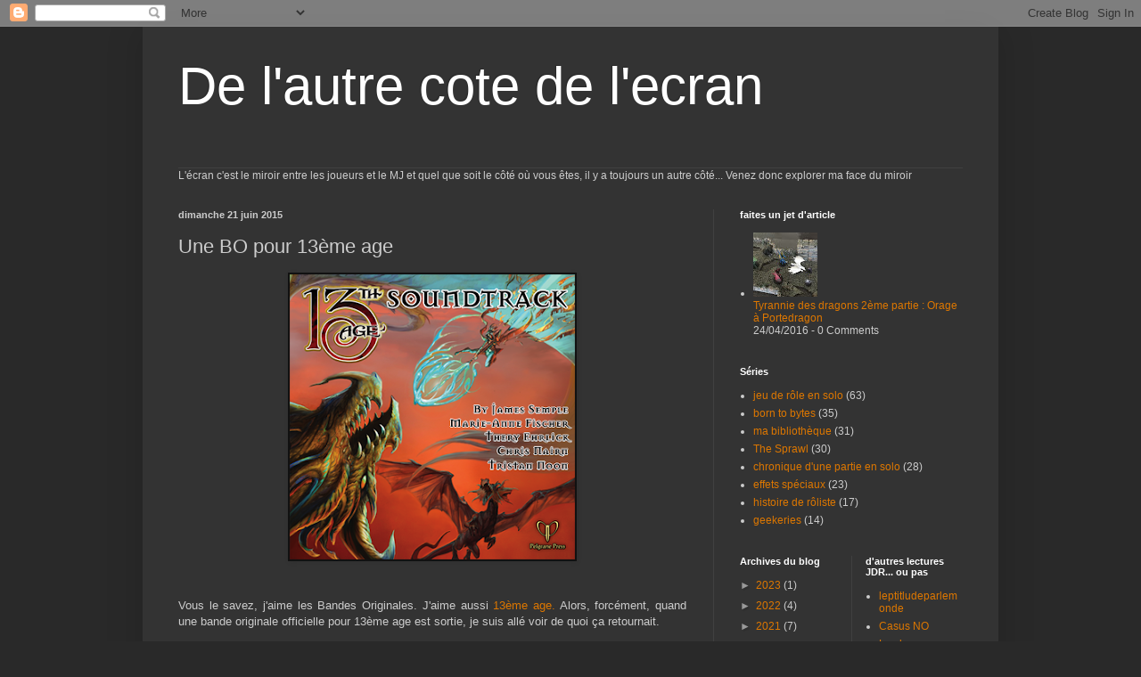

--- FILE ---
content_type: text/javascript; charset=UTF-8
request_url: https://autrecoteecran.blogspot.com/feeds/posts/default?alt=json-in-script&start-index=109&max-results=1&callback=random_posts
body_size: 8265
content:
// API callback
random_posts({"version":"1.0","encoding":"UTF-8","feed":{"xmlns":"http://www.w3.org/2005/Atom","xmlns$openSearch":"http://a9.com/-/spec/opensearchrss/1.0/","xmlns$blogger":"http://schemas.google.com/blogger/2008","xmlns$georss":"http://www.georss.org/georss","xmlns$gd":"http://schemas.google.com/g/2005","xmlns$thr":"http://purl.org/syndication/thread/1.0","id":{"$t":"tag:blogger.com,1999:blog-3592141851177970700"},"updated":{"$t":"2025-09-30T09:02:22.080+02:00"},"category":[{"term":"jeu de rôle en solo"},{"term":"Compte Rendu"},{"term":"born to bytes"},{"term":"ma bibliothèque"},{"term":"The Sprawl"},{"term":"chronique d'une partie en solo"},{"term":"effets spéciaux"},{"term":"La valse des mondes"},{"term":"Les Chroniques de Ouestporte"},{"term":"histoire de rôliste"},{"term":"geekeries"},{"term":"musique maestro !"},{"term":"out of the abyss"},{"term":"13th age"},{"term":"Arsène Lupin"}],"title":{"type":"text","$t":"De l'autre cote de l'ecran"},"subtitle":{"type":"html","$t":""},"link":[{"rel":"http://schemas.google.com/g/2005#feed","type":"application/atom+xml","href":"https:\/\/autrecoteecran.blogspot.com\/feeds\/posts\/default"},{"rel":"self","type":"application/atom+xml","href":"https:\/\/www.blogger.com\/feeds\/3592141851177970700\/posts\/default?alt=json-in-script\u0026start-index=109\u0026max-results=1"},{"rel":"alternate","type":"text/html","href":"https:\/\/autrecoteecran.blogspot.com\/"},{"rel":"hub","href":"http://pubsubhubbub.appspot.com/"},{"rel":"previous","type":"application/atom+xml","href":"https:\/\/www.blogger.com\/feeds\/3592141851177970700\/posts\/default?alt=json-in-script\u0026start-index=108\u0026max-results=1"},{"rel":"next","type":"application/atom+xml","href":"https:\/\/www.blogger.com\/feeds\/3592141851177970700\/posts\/default?alt=json-in-script\u0026start-index=110\u0026max-results=1"}],"author":[{"name":{"$t":"Vorghyrn"},"uri":{"$t":"http:\/\/www.blogger.com\/profile\/16194916323762408086"},"email":{"$t":"noreply@blogger.com"},"gd$image":{"rel":"http://schemas.google.com/g/2005#thumbnail","width":"24","height":"32","src":"\/\/blogger.googleusercontent.com\/img\/b\/R29vZ2xl\/AVvXsEhtNy-RLiIdB5YWSavagKZf4obCNdtlmxls5USgysUGanJzB-k7EWzhG29GPdo6caSApqRDfPXL9E2uirH8B2-D9FxyITOWy_KKKte0_liSYj2bpN5fY3bK3VWPF9VHXlQ\/s220\/avatar_signe.jpg"}}],"generator":{"version":"7.00","uri":"http://www.blogger.com","$t":"Blogger"},"openSearch$totalResults":{"$t":"209"},"openSearch$startIndex":{"$t":"109"},"openSearch$itemsPerPage":{"$t":"1"},"entry":[{"id":{"$t":"tag:blogger.com,1999:blog-3592141851177970700.post-5091910138017901127"},"published":{"$t":"2016-04-24T12:12:00.001+02:00"},"updated":{"$t":"2016-04-24T12:22:59.307+02:00"},"category":[{"scheme":"http://www.blogger.com/atom/ns#","term":"Les Chroniques de Ouestporte"}],"title":{"type":"text","$t":"Tyrannie des dragons 2ème partie : Orage à Portedragon"},"content":{"type":"html","$t":"\u003Cstyle type=\"text\/css\"\u003Ep { margin-bottom: 0.25cm; line-height: 120%; }\u003C\/style\u003E\n\n\n\u003Cbr \/\u003E\n\u003Cdiv style=\"line-height: 100%; margin-bottom: 0cm;\"\u003E\n\u003Cb\u003EUltimatum\u003C\/b\u003E\u003Cbr \/\u003E\n\u003C\/div\u003E\n\u003Cdiv style=\"font-weight: normal; line-height: 100%; margin-bottom: 0cm;\"\u003E\nAprès leur \u003Ca href=\"http:\/\/autrecoteecran.blogspot.com\/2016\/03\/la-venue-des-dragons-aventures.html\" target=\"_blank\"\u003Evictoire sur Rezmir\u003C\/a\u003E, nos aventuriers planairs envisagent\nde rentrer chez eux. Celinus tente d'utiliser le parchemin de\n\u003Ci\u003Esouhait\u003C\/i\u003E\u003Cspan style=\"font-style: normal;\"\u003E. Helas, ses talents\nen magie ne suffisent pas pour un sort de cette puissance et elle\ntombe dans un comma magique avant toutefois que le parchemin ne perde\nson pouvoir.\u003C\/span\u003E\u003C\/div\u003E\n\u003Cdiv style=\"font-weight: normal; line-height: 100%; margin-bottom: 0cm;\"\u003E\n\u003Cbr \/\u003E\u003C\/div\u003E\n\u003Cdiv style=\"font-style: normal; font-weight: normal; line-height: 100%; margin-bottom: 0cm;\"\u003E\nDevant ce contre-temps, Zymerion demande à ses amis dimensionnels\nleur aide pour une dernière tâche\u0026nbsp;: abattre Agentus Blackly et\nla tour du dracommandeur, dernier obstacle avant la libération de\nPortedragon. Après hésitation, nos tueur de draconiques acceptent.\nZymerion propose de prendre d'assaut la tour dracommandeur, tâche\ndifficile qui réclamera à peu près une semaine de préparation.\nNos héros assistent leur ami gnome en observant les mouvements des\ngardes draconiques autour de la tour.\u003C\/div\u003E\n\u003Cdiv style=\"font-weight: normal; line-height: 100%; margin-bottom: 0cm;\"\u003E\n\u003Cbr \/\u003E\u003C\/div\u003E\n\u003Cdiv style=\"font-style: normal; font-weight: normal; line-height: 100%; margin-bottom: 0cm;\"\u003E\nLe deuxième jour, nos rebelles sont surpris par le retour de\nLenninthon, le dragon bleu, via la Porte des Glyphes. Sa voix\npuissante projette un ultimatum\u0026nbsp;: les assassins de Rezmir ont\ntrois jours pour se rendre, à défaut de quoi, il rasera\nPortedragon. Ceci dit, le dragon se dirige à l'est vers l'équivalent\nde l'Ossuaire à Ouestporte\u0026nbsp;: la Tempête.\u003C\/div\u003E\n\u003Cdiv style=\"line-height: 100%; margin-bottom: 0cm;\"\u003E\n\u003Cbr \/\u003E\u003C\/div\u003E\n\u003Cdiv style=\"line-height: 100%; margin-bottom: 0cm;\"\u003E\n\u003Cb\u003EMauvaise\nrencontre\u003C\/b\u003E\u003C\/div\u003E\n\u003Cdiv style=\"line-height: 100%; margin-bottom: 0cm;\"\u003E\n\u003Cbr \/\u003E\u003C\/div\u003E\n\u003Cdiv style=\"font-weight: normal; line-height: 100%; margin-bottom: 0cm;\"\u003E\nPlus tard les informateurs de Zymérion rapportent qu'une petite\ntroupe de drakéïdes d'élite est également partie vers la Tempête,\navec un peu de matériel. Zymérion pense que le dragon prépare\nquelque chose et demande à ses amis d'aller découvrir quoi,\naccompagné de Bojask, le rôdeur. \n\u003C\/div\u003E\n\u003Cdiv style=\"font-weight: normal; line-height: 100%; margin-bottom: 0cm;\"\u003E\n\u003Cbr \/\u003E\u003C\/div\u003E\n\u003Cdiv style=\"font-weight: normal; line-height: 100%; margin-bottom: 0cm;\"\u003E\nSi la sortie de la ville, verrouillée par la loi martiale, ne posa\npas trop de problèmes, l'entrée dans la Tempête fut une autre\nhistoire. Cette zone d'orage, de vent violent et de foudre perpétuel\nest un environnement plutôt inhospitalier, craint à juste titre.\nSur les traces des drakéïdes, le groupe comprend très vite qu'il\nest sous-équipé pour la situation. Les éclairs frappent\naléatoirement, parfois sur les êtres vivants, surtout ceux en\narmure métalliques... \n\u003C\/div\u003E\n\u003Cdiv style=\"font-weight: normal; line-height: 100%; margin-bottom: 0cm;\"\u003E\n\u003Cbr \/\u003E\u003C\/div\u003E\n\u003Cdiv style=\"font-weight: normal; line-height: 100%; margin-bottom: 0cm;\"\u003E\nA ça, s'ajoute les passages périodiques de Lenninthon, qui\nsurveille son territoire. Après quelques heures, nos crapahuteurs\neurent le malheur de croiser la route du gros lézard. Un souffle\nélectrique plus tard, Petit Scarabé tombe inconscient et Arthéus,\nSirius et Bojask sont grièvement blessés. Heureusement que le\ndragon ne fit qu'un passage…\u003C\/div\u003E\n\u003Cdiv style=\"font-weight: normal; line-height: 100%; margin-bottom: 0cm;\"\u003E\n\u003Cbr \/\u003E\u003C\/div\u003E\n\u003Cdiv style=\"font-weight: normal; line-height: 100%; margin-bottom: 0cm;\"\u003E\nBojask distribue des potions de soin et trouve un endroit pour\npermettre au groupe de se remettre de cette mauvaise expérience. \n\u003C\/div\u003E\n\u003Cdiv style=\"line-height: 100%; margin-bottom: 0cm;\"\u003E\n\u003Cbr \/\u003E\u003C\/div\u003E\n\u003Cdiv style=\"line-height: 100%; margin-bottom: 0cm;\"\u003E\n\u003Cb\u003ELe camps\ndraconique\u003C\/b\u003E\u003C\/div\u003E\n\u003Cdiv style=\"line-height: 100%; margin-bottom: 0cm;\"\u003E\n\u003Cbr \/\u003E\u003C\/div\u003E\n\u003Cdiv style=\"line-height: 100%; margin-bottom: 0cm;\"\u003E\n\u003Cspan style=\"font-weight: normal;\"\u003EEn\nfin de journée, le groupe atteint un\u003C\/span\u003E\u003Cspan style=\"font-weight: normal;\"\u003Ee\nsérie de falaises. Au sommet d'une d'entre elles, le camps drakéïde.\nLe groupe décide une première approche discrète, afin de glaner\nquelques informations avant, éventuellement d'attaquer. Petit\nScarabé et Arthéus étant les plus furtifs, le masque de dragon\nbleu, qui permet (entre autre) de comprendre le draconique, leur est\nconfié. Ils approchent sans peine le camps et apprennent que le\ncamps est destiné à s’agrandir avec d'autres drakéïdes sensés\narriver les jours suivant. Les drakéïdes semblent avoir pour\nfonction de protéger quelque chose de précieux pour le dragon,\nquelques chose qui se trouvent à une heure de marche du camps, niché\ndans un relief montagneux. Arthéus remarque également une rune au\nmilieu du camps qui le protège contre les éffet néfaste de la\nTempête. Les drakéïde ont un ensorceleur parmi eux.\u003C\/span\u003E\u003C\/div\u003E\n\u003Cdiv style=\"line-height: 100%; margin-bottom: 0cm;\"\u003E\n\u003Cbr \/\u003E\u003C\/div\u003E\n\u003Cdiv style=\"line-height: 100%; margin-bottom: 0cm;\"\u003E\n\u003Cspan style=\"font-weight: normal;\"\u003EDe\nleur côté, Sirius et Bojask cherchent un abris pour la nuit. Sirius\navise une forme au sol qui resseble à un corps. Couvert par Bojask,\nil s'approche prudemment et découvre un cadavre, celui de Bojask… Soupçonneux, Sirius fouille le corps et les environs, tout en gardant\nun œil sur le Bojask derrière lui. Tout correspond à ce qu'il siat\nde Bojask (et à celui derrière lui). Il trouve également un\nmorceau de \u003Ca href=\"http:\/\/autrecoteecran.blogspot.com\/2015\/06\/les-enfants-du-neant-1er-partie.html\" target=\"_blank\"\u003Enoqual\u003C\/a\u003E blanc. Sirius retourne voir Bojask et l'interroge\nsur un fait connu seulement d'eux, le demi-orc répond correctement.\n\u003C\/span\u003E\u003Cspan style=\"font-weight: normal;\"\u003ESirius envisage que le corps\nsoit celui de son compagnon à Ouestporte, arrivé sur ce demi-plan\npar un autre moyen (le portail de la Tempête\u0026nbsp;?). Le Bojask\n«\u0026nbsp;local\u0026nbsp;» lui fait d'ailleurs remarquer les traces de la\nprésence d'un dragon non loin du corps. On devine donc qui est\nl'assassin du Bojask-de-Ouestporte. Sirius empêchera Le Bojask local\nde voir «\u0026nbsp;son\u0026nbsp;» corps et l'enterrera dignement. Le groupe\npasse la nuit dans une grotte non loin, sans incidents notables. \u003C\/span\u003E\n\u003C\/div\u003E\n\u003Cdiv style=\"line-height: 100%; margin-bottom: 0cm;\"\u003E\n\u003Cbr \/\u003E\u003C\/div\u003E\n\u003Cdiv style=\"line-height: 100%; margin-bottom: 0cm;\"\u003E\n\u003Cb\u003ELa cours du\ntonnerre\u003C\/b\u003E\u003Cbr \/\u003E\n\u003C\/div\u003E\n\u003Cdiv style=\"font-weight: normal; line-height: 100%; margin-bottom: 0cm;\"\u003E\nLe lendemain, le groupe décide de découvrir ce la nature de ce\n«\u0026nbsp;trésor\u0026nbsp;» que doivent protéger les drakéïde, à\ndistance. Sur le chemin, le groupe avise un étrange champs de\nnoqual, exposé à la Tempête et gardé par deux élémentaire\nd'air. Un peu plus loin un navire réparé et flottant au dessus du\nsol.\u003C\/div\u003E\n\u003Cdiv style=\"font-weight: normal; line-height: 100%; margin-bottom: 0cm;\"\u003E\n\u003Cbr \/\u003E\u003C\/div\u003E\n\u003Cdiv style=\"font-weight: normal; line-height: 100%; margin-bottom: 0cm;\"\u003E\nNos héros intrigués décident d'aller voir. Après un contact\ncompliqués (les élémentaires comprennent le commun mais ne parlent\nque l'aérien, une série de sifflements à tonalités variées), ils\nsont introduit auprès du «\u0026nbsp;roi\u0026nbsp;» de «\u0026nbsp;la cour du\ntonnerre\u0026nbsp;» un myrmidon d'air du nom de Yenten. Yenten comprend\net parle le commun, ce qui facilite les échanges. Soupçonneux,\nvoire territorial, Yenten est adoucis par les talents de diplomate\nd'Arthéus et de Sirius, pendant que Petit Scarabée sert de\nconseiller, en cherchant à lire les émotions de l'élémentaire.\nTrès vite, il apparaît que la cour du tonnerre n'est pas l'alliée\nde Lenninthon et qu'elle sait ce qui se cache dans les collines\u0026nbsp;:\nla progéniture du dragon. Yenten est très intéressé par les\nmédaillons en noqual que portent nos baroudeurs. Quand Sirius lui\ndit posséder plusieurs kilos de noqual, le roi est plus qu'intéressé,\nil demande vivement un échange. Il semble que les élémentaires\nchargent le noqual en électricité via la Tempête et qu'ils\nutilisent cette énergie pour activer la magie du bateau\u0026nbsp;: se\nmouvoir et utiliser ses armes\u0026nbsp;: 8 canons à électricité.\u003C\/div\u003E\n\u003Cdiv style=\"font-weight: normal; line-height: 100%; margin-bottom: 0cm;\"\u003E\nNos aventuriers estiment pouvoir tirer profit de ce genre d'échange\nen poussant les élémentaires à attaquer les drakéïde et à\nutiliser leur bateau comme moyen de transport sûr dans la Tempête.\nHélas Yenten est meilleurs négociateur que prévu et Sirius\ns'engage à lui donner tous le noqual qu'il a à Portedragon, à\nsavoir si la dette sera payée...\u003C\/div\u003E\n\u003Cdiv style=\"line-height: 100%; margin-bottom: 0cm;\"\u003E\n\u003Cbr \/\u003E\u003C\/div\u003E\n\u003Cdiv style=\"line-height: 100%; margin-bottom: 0cm;\"\u003E\n\u003Cb\u003Ela Progéniture\nde Lenninthon\u003C\/b\u003E\u003Cbr \/\u003E\n\u003C\/div\u003E\n\u003Cdiv style=\"font-weight: normal; line-height: 100%; margin-bottom: 0cm;\"\u003E\nTransporté jusqu'à la grotte de la Progéniture, nos chercheurs de\nproblèmes se décident pour une approche ouverte, on leur a quand\nmême parlé de quatre dragons… Bojask, qui a une bonne expérience\ndes races draconiques leur fait part de ses réflexions\u0026nbsp;:\nLenninthon est, physiquement, un dragon adulte en passe de passer au stade\n«\u0026nbsp;ancien\u0026nbsp;», ce qui ne concorde pas avec les recherches du\ndemi-orc sur cette créature, censée être jeune en passe de\ndevenir adulte. Il en va de même pour la Progéniture, décrite\ncomme jeune alors qu'ils devraient être des dragonnets. Le groupe\nsuspecte que le dragon ait trouvé un moyen d'accélérer sa\ncroissance. Ce qui n'aurait pas forcément accru son expérience. Et\nil en serait de même pour la Progéniture.\u003C\/div\u003E\n\u003Cdiv style=\"font-weight: normal; line-height: 100%; margin-bottom: 0cm;\"\u003E\n\u003Cbr \/\u003E\u003C\/div\u003E\n\u003Cdiv style=\"font-weight: normal; line-height: 100%; margin-bottom: 0cm;\"\u003E\nDès l'entrée de la grotte, nos héros font face à un jeune mâle\nau ton très agressif et qui exige un tribut. Le groupe improvise sur\nle pouce une histoire de visite depuis un autre monde (ce qui est\nassez vrai) pour leur rendre hommage. L'arrivée d'une femelle un peu\nplus âgée et plus méfiante rend la chose plus compliquée mais\nArthéus ayant quelques talent de menteur, le groupe parvient à\nmonter une histoire de prophétie parlant de quatre dragons bleus,\nfrère et sœurs, amené à devenir de puissant souverain du\n«\u0026nbsp;deuxième monde\u0026nbsp;». Un troisième dragon, un mâle à\nl'air retors, se joint à la conversation.\u003Cbr \/\u003E\n\u003Ctable align=\"center\" cellpadding=\"0\" cellspacing=\"0\" class=\"tr-caption-container\" style=\"margin-left: auto; margin-right: auto; text-align: center;\"\u003E\u003Ctbody\u003E\n\u003Ctr\u003E\u003Ctd style=\"text-align: center;\"\u003E\u003Ca href=\"https:\/\/blogger.googleusercontent.com\/img\/b\/R29vZ2xl\/AVvXsEgGNoXJDgmQ5PVmr4EkgwmoE6oZZLsEqXJrDLvkYn9cxen6wGde8h-FWz_8lsx1OmMGM5lKGPAsBCFiX73XngPQ_s0cfK2iapiSJX1CoCy6VEyR6PkH1f9G9kpcBVQpQNzyIwJb5yYyavc\/s1600\/IMG_3816.jpg\" imageanchor=\"1\" style=\"margin-left: auto; margin-right: auto;\"\u003E\u003Cimg border=\"0\" height=\"240\" src=\"https:\/\/blogger.googleusercontent.com\/img\/b\/R29vZ2xl\/AVvXsEgGNoXJDgmQ5PVmr4EkgwmoE6oZZLsEqXJrDLvkYn9cxen6wGde8h-FWz_8lsx1OmMGM5lKGPAsBCFiX73XngPQ_s0cfK2iapiSJX1CoCy6VEyR6PkH1f9G9kpcBVQpQNzyIwJb5yYyavc\/s320\/IMG_3816.jpg\" width=\"320\" \/\u003E\u003C\/a\u003E\u003C\/td\u003E\u003C\/tr\u003E\n\u003Ctr\u003E\u003Ctd class=\"tr-caption\" style=\"text-align: center;\"\u003EUn dragon ça va, quatre dragons, bonjour les dégats !\u003C\/td\u003E\u003C\/tr\u003E\n\u003C\/tbody\u003E\u003C\/table\u003E\n\u003Cbr \/\u003E\n\u003Cbr \/\u003E\nLe groupe accepte de se\ndélester de quelques objets magique mineur en guise de tribu et\ntente de semer la confusion dans la fratrie en ajoutant que la\nprophétie parle de tuer leur père qui s'apprête à les dévorer.\nLes dragon s'étonnent, ils sont cinq, mais l'un d'eux est malade.\nNos faux-prophètes insistent sur le nombre de quatre, laissant\nplaner un doute sur le destin du dernier. Bojask, ayant une bonne\nconnaissance de l'anatomie draconique et connaissant quelques sort de\nsoins, accepte de voir le dragon malade pendant que le reste du\ngroupe entretient l'illusion. Ils apprennent au passage que\nPortedragon et ce «\u0026nbsp;monde\u0026nbsp;» sera détruit dans quelques\njours et que les dragons sont censés passé dans le «\u0026nbsp;deuxième\nmonde\u0026nbsp;» avec leur père. De la mère aucune trace. Bojask\nrevient, le dragon, un mâle, a été empoisonné par une substance\ninconnue. Il a aussi vu le quatrième dragon sain, une femelle, qui\nveille son frère. Petit Scarabé lui propose de retourner voir le\ndragon pour faire semblant de lui administrer un remède et apaiser\nles quatre autres qui commencent à s'agiter. Dans la grotte du\nmalade, Il remarque quelque chose dans un coin de grotte que les\ndragons évitent instinctivement\u0026nbsp;: du noqual blanc, comme celui\ntrouvé sur le cadavre de Bojask-de-Ouestporte. Nos draco-médecin\npensent tenir la source de l'empoisonnement. Sirius et Arthéus\nenvisagent alors d'empoisonner les autres en leur disant que leur\npère est à l'origine de ceci et qu'il doivent prendre un antidote\npréventif, à base de la même substance (le morceaux trouvé sur\nBojask). De manière assez incroyable, les deux guerriers se révèlent\nassez talentueux pour tromper les dragons. Bojask prépare un\npseudo-antidote et convainc les dragons de le prendre puis\nd'envisager d'affronter leur père. Le groupe sors donc de la grotte\nvivant, sans avoir tiré l'épée (ou la hache, ou les poings) et en\nayant peut être réussi à empoisonner quatre dragons. \n\u003C\/div\u003E\n\u003Cdiv style=\"line-height: 100%; margin-bottom: 0cm;\"\u003E\n\u003Cbr \/\u003E\u003C\/div\u003E\n\u003Cdiv style=\"line-height: 100%; margin-bottom: 0cm;\"\u003E\n\u003Cbr \/\u003E\u003C\/div\u003E\n\u003Cdiv style=\"line-height: 100%; margin-bottom: 0cm;\"\u003E\n\u003Cb\u003ELe sorcier des\ntempêtes\u003C\/b\u003E\u003Cbr \/\u003E\n\u003C\/div\u003E\n\u003Cdiv style=\"font-weight: normal; line-height: 100%; margin-bottom: 0cm;\"\u003E\nSur le chemin du retour, nos draconicides avisent un spectacle\nétonnant\u0026nbsp;: une silhouette encapuchonné de vêtement violets tenant un baton blanc en main semble méditer au milieu d'une série\nd'éclairs qui tombent a rythme très élevés autour d'elle. De\nloin, Arthéus aperçois les mains de l'individu\u0026nbsp;: il a la peau\nnoir, ce qui pourrait bien en faire un drow. Sirius s'approche malgré\ntout et la silhouette lui intime l'ordre d'arrêter d'avancer, ce que\nSirius fait et qui lui évite d'être frappé par un dernière\néclair. Le drow se retourne, il s'agit d'Athos, l'ensorcelleur qui\navait \u003Ca href=\"http:\/\/autrecoteecran.blogspot.com\/2015\/11\/les-enfants-du-neants-3eme-partie.html\" target=\"_blank\"\u003Ebrièvement fait partie du groupe sur l'île du coude dudiable\u003C\/a\u003E.\u003C\/div\u003E\n\u003Cdiv style=\"font-weight: normal; line-height: 100%; margin-bottom: 0cm;\"\u003E\nAthos étudie ce demi-plan, créé lors de leurs aventure commune, et\nsa destruction prochaine. Oui, sa destruction prochaine. Car le\ndemi-plan de Portedragon est destiné à être détruit dans les\nquelques jours, ainsi que les dragons l'avaient dit. La Tempête\navance progressivement depuis sa création, probablement par Rezmir\npour entrer et faire entrer Lenninthon sur ce demi-plan. Le phénomène\nétait lent, jusqu'à il y a quelques jour, quand Lenninthon vint\nrefermer le fameux portail se qui déstabilisa la zone et provoqua son\naccroissement. La Tempête s'étend donc, détruisant tout sur son\npassage, quand elle atteindra Portedragon et la Porte des Glyphes,\nelle provoquera une instabilité planaire qui annihilera cette poche\ndimensionnelle. Athos, curieux étudie ce phénomène.\u003C\/div\u003E\n\u003Cdiv style=\"font-weight: normal; line-height: 100%; margin-bottom: 0cm;\"\u003E\n\u003Cbr \/\u003E\u003C\/div\u003E\n\u003Cdiv style=\"font-weight: normal; line-height: 100%; margin-bottom: 0cm;\"\u003E\nEn souvenir de leur aide, il accepte de ramener nos héros condamnés\nsur leur plan. Mieux, si ils peuvent lui procurer «\u0026nbsp;le livre\ndes quatre portes\u0026nbsp;» que possède Argentus Blackly, il pourrait\npeut être sauver ce demi-plan (et une grande partie de ses\nhabitants, ce qui n'est pas rien, même si du point de vue de nos\naventuriers auto-centrés, ce ne sont «\u0026nbsp;que des doubles de\npersonnes\u0026nbsp;» qu'ils connaissent). En attendant Athos leur\npropose de les téléporter au lieu de leur choix. Étonnante\nsollicitude dont ce drow fait preuve... \n\u003C\/div\u003E\n\u003Cdiv style=\"line-height: 100%; margin-bottom: 0cm;\"\u003E\n\u003Cbr \/\u003E\u003C\/div\u003E\n\u003Cdiv style=\"line-height: 100%; margin-bottom: 0cm;\"\u003E\n\u003Cb\u003EBataille sur une\nfalaise un soir d'orage\u003C\/b\u003E\u003Cbr \/\u003E\n\u003C\/div\u003E\n\u003Cdiv style=\"font-weight: normal; line-height: 100%; margin-bottom: 0cm;\"\u003E\nDésireux, de s'assurer que le marché a été respecté, et espérant\npeut être un peu d'action, nos aventuriers des Tempêtes demande à\nAthos de les envoyer au camps drakéïde avant de retourner à\nOuestporte.\u003C\/div\u003E\n\u003Cdiv style=\"font-weight: normal; line-height: 100%; margin-bottom: 0cm;\"\u003E\n\u003Cbr \/\u003E\u003C\/div\u003E\n\u003Cdiv style=\"font-weight: normal; line-height: 100%; margin-bottom: 0cm;\"\u003E\nSur place, la cours du tonnerre est bien présente, affrontant les\ndrakéïde mais la situation n'est pas aussi bonne que prévue. Les\ndrakéïdes ont reçu du renfort et certains se montrent résistants à\nl'électricité, arme principal du bateau des élémentaires. Au\ncorps à corps, les drakéïdes n'ont rien à envier aux\nélémentaires, l'issu du combat semble incertaine. Nos valeureux\nhéros sont téléporté non loin du champs de bataille mais leur\narrivée n'est pas remarquée, leur donnant un avantage. Ils décident\nde frapper au coeur du camps ennemi en attaquant le groupe comprenant\nle capitaine drakéïde, un individu avec un œil chassieux, et l’ensorceleur drakéïde. Chargé de poison anti-draconique dont\nMuftar avait fait les frais, Arthéus rafale les flèches pendant que\nSirius, Petit Scarabé et Bojask l'appuie avec des armes de jet. Très\nvite le combat tourne à la mêlée et le capitaine qui semble\nreconnaître Sirius le charge avec rage. Sirius croit se souvenir\nd'un malfrat de «\u0026nbsp;la main de l'indigent\u0026nbsp;» qu'il avait\nlaissé pour mort à son arrivé à Ouestporte et qui avait la même\nparticularité. Son double portedragonnien a pu finir transformé en\ndrakéïde dans cette réalité…\u003C\/div\u003E\n\u003Cdiv style=\"font-weight: normal; line-height: 100%; margin-bottom: 0cm;\"\u003E\nLa bataille fait rage, nos héros viennent à bout des drakéïdes\nvenu au contact, mais l’ensorceleur fait pleinement usage de sa\nmagie, n'hésitant pas à employer de bonne vielle boule de feu quand\nil s'avère que ses alliés n'ont aucune chance. Nos tueurs de\ndrakéïde finissent toutefois par le vaincre, aider par la cour de\ntonnerre, avant qu'il n'ait le temps de s'enfuir via un sort de vol.\nLe camps est détruit et nos héros sont téléporté par Athos, à\nPortedragon pour ramener les précieuses informations qu'ils ont\nglanés\u003C\/div\u003E\n\u003Cdiv style=\"font-weight: normal; line-height: 100%; margin-bottom: 0cm;\"\u003E\n\u003Cbr \/\u003E\u003C\/div\u003E\n\u003Cdiv style=\"font-weight: normal; line-height: 100%; margin-bottom: 0cm;\"\u003E\nLe compte à rebours à commencé, d'ici trois jours Portedragon sera\nlibre… ou anéantie\u003C\/div\u003E\n\u003Cdiv style=\"line-height: 100%; margin-bottom: 0cm;\"\u003E\n\u003Cbr \/\u003E\u003C\/div\u003E\n\u003Cdiv style=\"line-height: 100%; margin-bottom: 0cm;\"\u003E\n\u003Cbr \/\u003E\u003C\/div\u003E\n\u003Cdiv style=\"font-weight: normal; line-height: 100%; margin-bottom: 0cm;\"\u003E\nMJ – Zymerion vient vous voir pour vous demander de l'aide avant de\npartir, afin de vaincre le mage Argentus Blackly\u003C\/div\u003E\n\u003Cdiv style=\"font-weight: normal; line-height: 100%; margin-bottom: 0cm;\"\u003E\nle Groupe – Fais chier, on\nserait bien rentré tout de suite à Ouestporte… Bon aller\u0026nbsp;!\nOk, on le bute\u003C\/div\u003E\n\u003Cdiv style=\"font-weight: normal; line-height: 100%; margin-bottom: 0cm;\"\u003E\nMJ – Zymerion\u0026nbsp;? \u003Ci\u003E(non en fait, ils parlaient d'Argentus)\u003C\/i\u003E\u003C\/div\u003E\n\u003Cdiv style=\"font-weight: normal; line-height: 100%; margin-bottom: 0cm;\"\u003E\n\u003Ci\u003EUn MJ habitué aux décisions chaotiques de ses joueurs...\u003C\/i\u003E\u003C\/div\u003E\n\u003Cdiv style=\"line-height: 100%; margin-bottom: 0cm;\"\u003E\n\u003Cbr \/\u003E\u003C\/div\u003E\n\u003Cdiv style=\"line-height: 100%; margin-bottom: 0cm;\"\u003E\n\u003Cbr \/\u003E\u003C\/div\u003E\n"},"link":[{"rel":"replies","type":"application/atom+xml","href":"https:\/\/autrecoteecran.blogspot.com\/feeds\/5091910138017901127\/comments\/default","title":"Publier les commentaires"},{"rel":"replies","type":"text/html","href":"https:\/\/autrecoteecran.blogspot.com\/2016\/04\/tyrannie-des-dragons-2eme-partie-orage.html#comment-form","title":"0 commentaires"},{"rel":"edit","type":"application/atom+xml","href":"https:\/\/www.blogger.com\/feeds\/3592141851177970700\/posts\/default\/5091910138017901127"},{"rel":"self","type":"application/atom+xml","href":"https:\/\/www.blogger.com\/feeds\/3592141851177970700\/posts\/default\/5091910138017901127"},{"rel":"alternate","type":"text/html","href":"https:\/\/autrecoteecran.blogspot.com\/2016\/04\/tyrannie-des-dragons-2eme-partie-orage.html","title":"Tyrannie des dragons 2ème partie : Orage à Portedragon"}],"author":[{"name":{"$t":"Vorghyrn"},"uri":{"$t":"http:\/\/www.blogger.com\/profile\/16194916323762408086"},"email":{"$t":"noreply@blogger.com"},"gd$image":{"rel":"http://schemas.google.com/g/2005#thumbnail","width":"24","height":"32","src":"\/\/blogger.googleusercontent.com\/img\/b\/R29vZ2xl\/AVvXsEhtNy-RLiIdB5YWSavagKZf4obCNdtlmxls5USgysUGanJzB-k7EWzhG29GPdo6caSApqRDfPXL9E2uirH8B2-D9FxyITOWy_KKKte0_liSYj2bpN5fY3bK3VWPF9VHXlQ\/s220\/avatar_signe.jpg"}}],"media$thumbnail":{"xmlns$media":"http://search.yahoo.com/mrss/","url":"https:\/\/blogger.googleusercontent.com\/img\/b\/R29vZ2xl\/AVvXsEgGNoXJDgmQ5PVmr4EkgwmoE6oZZLsEqXJrDLvkYn9cxen6wGde8h-FWz_8lsx1OmMGM5lKGPAsBCFiX73XngPQ_s0cfK2iapiSJX1CoCy6VEyR6PkH1f9G9kpcBVQpQNzyIwJb5yYyavc\/s72-c\/IMG_3816.jpg","height":"72","width":"72"},"thr$total":{"$t":"0"}}]}});

--- FILE ---
content_type: text/javascript; charset=UTF-8
request_url: https://autrecoteecran.blogspot.com/feeds/posts/default?alt=json-in-script&max-results=0&callback=totalposts
body_size: 732
content:
// API callback
totalposts({"version":"1.0","encoding":"UTF-8","feed":{"xmlns":"http://www.w3.org/2005/Atom","xmlns$openSearch":"http://a9.com/-/spec/opensearchrss/1.0/","xmlns$blogger":"http://schemas.google.com/blogger/2008","xmlns$georss":"http://www.georss.org/georss","xmlns$gd":"http://schemas.google.com/g/2005","xmlns$thr":"http://purl.org/syndication/thread/1.0","id":{"$t":"tag:blogger.com,1999:blog-3592141851177970700"},"updated":{"$t":"2025-09-30T09:02:22.080+02:00"},"category":[{"term":"jeu de rôle en solo"},{"term":"Compte Rendu"},{"term":"born to bytes"},{"term":"ma bibliothèque"},{"term":"The Sprawl"},{"term":"chronique d'une partie en solo"},{"term":"effets spéciaux"},{"term":"La valse des mondes"},{"term":"Les Chroniques de Ouestporte"},{"term":"histoire de rôliste"},{"term":"geekeries"},{"term":"musique maestro !"},{"term":"out of the abyss"},{"term":"13th age"},{"term":"Arsène Lupin"}],"title":{"type":"text","$t":"De l'autre cote de l'ecran"},"subtitle":{"type":"html","$t":""},"link":[{"rel":"http://schemas.google.com/g/2005#feed","type":"application/atom+xml","href":"https:\/\/autrecoteecran.blogspot.com\/feeds\/posts\/default"},{"rel":"self","type":"application/atom+xml","href":"https:\/\/www.blogger.com\/feeds\/3592141851177970700\/posts\/default?alt=json-in-script\u0026max-results=0"},{"rel":"alternate","type":"text/html","href":"https:\/\/autrecoteecran.blogspot.com\/"},{"rel":"hub","href":"http://pubsubhubbub.appspot.com/"}],"author":[{"name":{"$t":"Vorghyrn"},"uri":{"$t":"http:\/\/www.blogger.com\/profile\/16194916323762408086"},"email":{"$t":"noreply@blogger.com"},"gd$image":{"rel":"http://schemas.google.com/g/2005#thumbnail","width":"24","height":"32","src":"\/\/blogger.googleusercontent.com\/img\/b\/R29vZ2xl\/AVvXsEhtNy-RLiIdB5YWSavagKZf4obCNdtlmxls5USgysUGanJzB-k7EWzhG29GPdo6caSApqRDfPXL9E2uirH8B2-D9FxyITOWy_KKKte0_liSYj2bpN5fY3bK3VWPF9VHXlQ\/s220\/avatar_signe.jpg"}}],"generator":{"version":"7.00","uri":"http://www.blogger.com","$t":"Blogger"},"openSearch$totalResults":{"$t":"209"},"openSearch$startIndex":{"$t":"1"},"openSearch$itemsPerPage":{"$t":"0"}}});